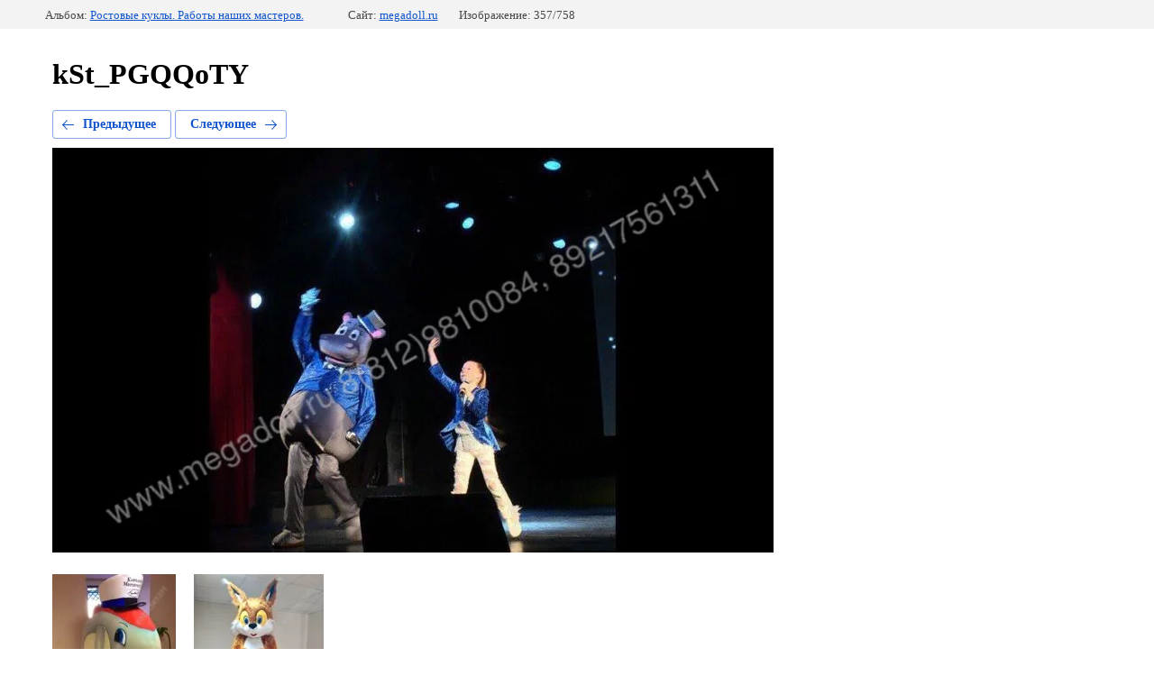

--- FILE ---
content_type: text/html; charset=utf-8
request_url: https://megadoll.ru/fotogalereya?mode=photo&photo_id=546034886
body_size: 2222
content:
		
	
	





	






	<!doctype html>
	<html lang="ru">
	<head>
		<meta charset="UTF-8">
		<meta name="robots" content="all"/>
		<title>kSt_PGQQoTY</title>
		<meta http-equiv="Content-Type" content="text/html; charset=UTF-8" />
		<meta name="description" content="kSt_PGQQoTY" />
		<meta name="keywords" content="kSt_PGQQoTY" />
		<meta name="yandex-verification" content="362395cc31b8d291" />
<link rel='stylesheet' type='text/css' href='/shared/highslide-4.1.13/highslide.min.css'/>
<script type='text/javascript' src='/shared/highslide-4.1.13/highslide.packed.js'></script>
<script type='text/javascript'>
hs.graphicsDir = '/shared/highslide-4.1.13/graphics/';
hs.outlineType = null;
hs.showCredits = false;
hs.lang={cssDirection:'ltr',loadingText:'Загрузка...',loadingTitle:'Кликните чтобы отменить',focusTitle:'Нажмите чтобы перенести вперёд',fullExpandTitle:'Увеличить',fullExpandText:'Полноэкранный',previousText:'Предыдущий',previousTitle:'Назад (стрелка влево)',nextText:'Далее',nextTitle:'Далее (стрелка вправо)',moveTitle:'Передвинуть',moveText:'Передвинуть',closeText:'Закрыть',closeTitle:'Закрыть (Esc)',resizeTitle:'Восстановить размер',playText:'Слайд-шоу',playTitle:'Слайд-шоу (пробел)',pauseText:'Пауза',pauseTitle:'Приостановить слайд-шоу (пробел)',number:'Изображение %1/%2',restoreTitle:'Нажмите чтобы посмотреть картинку, используйте мышь для перетаскивания. Используйте клавиши вперёд и назад'};</script>

<!-- 46b9544ffa2e5e73c3c971fe2ede35a5 -->
<script type='text/javascript' src='/shared/s3/js/lang/ru.js'></script>
<script type='text/javascript' src='/shared/s3/js/common.min.js'></script>
<link rel='stylesheet' type='text/css' href='/shared/s3/css/calendar.css' /><link rel="canonical" href="https://megadoll.ru/fotogalereya">
<!--s3_require-->
<link rel="stylesheet" href="/g/basestyle/1.0.1/gallery2/gallery2.css" type="text/css"/>
<link rel="stylesheet" href="/g/basestyle/1.0.1/gallery2/gallery2.blue.css" type="text/css"/>
<script type="text/javascript" src="/g/basestyle/1.0.1/gallery2/gallery2.js" async></script>
<!--/s3_require-->

<link rel='stylesheet' type='text/css' href='/t/images/__csspatch/1/patch.css'/>

	</head>
	<body>
		<div class="g-page g-page-gallery2  g-page-gallery2--photo">

		
		
			<div class="g-panel g-panel--fill g-panel--no-rounded g-panel--fixed-top">
	<div class="g-gallery2-info ">
					<div class="g-gallery2-info__item">
				<div class="g-gallery2-info__item-label">Альбом:</div>
				<a href="/fotogalereya?mode=album&album_id=74795301" class="g-gallery2-info__item-value">Ростовые куклы. Работы наших мастеров.</a>
			</div>
				<div class="g-gallery2-info__item">
			<div class="g-gallery2-info__item-label">Сайт:</div>
			<a href="//megadoll.ru" class="g-gallery2-info__item-value">megadoll.ru</a>

			<div class="g-gallery2-info__item-label">Изображение: 357/758</div>
		</div>
	</div>
</div>
			<h1>kSt_PGQQoTY</h1>
			
										
										
			
			
			<a href="/fotogalereya?mode=photo&photo_id=546034686" class="g-button g-button--invert g-button--arr-left">Предыдущее</a>
			<a href="/fotogalereya?mode=photo&photo_id=546033886" class="g-button g-button--invert g-button--arr-right">Следующее</a>

			
			<div class="g-gallery2-preview ">
	<img src="/thumb/2/2OoYAqF9-sVQcKZO3lK0jg/800r600/d/kst_pgqqoty.jpg">
</div>

			
			<a href="/fotogalereya?mode=photo&photo_id=546034686" class="g-gallery2-thumb g-gallery2-thumb--prev">
	<span class="g-gallery2-thumb__image"><img src="/thumb/2/pmgbMZGUkmTZUBgL9l_X6w/160r180/d/kstjpaoorak.jpg"></span>
	<span class="g-link g-link--arr-left">Предыдущее</span>
</a>
			
			<a href="/fotogalereya?mode=photo&photo_id=546033886" class="g-gallery2-thumb g-gallery2-thumb--next">
	<span class="g-gallery2-thumb__image"><img src="/thumb/2/pGU6SkRXubhKGXwhOLLEIQ/160r180/d/klwk0m4npqo.jpg"></span>
	<span class="g-link g-link--arr-right">Следующее</span>
</a>
			
			<div class="g-line"><a href="/fotogalereya?mode=album&album_id=74795301" class="g-button g-button--invert">Вернуться в галерею</a></div>

		
			</div>

	
<!-- assets.bottom -->
<!-- </noscript></script></style> -->
<script src="/my/s3/js/site.min.js?1763025230" type="text/javascript" ></script>
<script src="/my/s3/js/site/defender.min.js?1763025230" type="text/javascript" ></script>
<script src="https://cp.onicon.ru/loader/53ca031972d22c1f080004aa.js" type="text/javascript" data-auto async></script>
<script type="text/javascript" >/*<![CDATA[*/
var megacounter_key="2182208f0be5167ff8fad46936b26d20";
(function(d){
    var s = d.createElement("script");
    s.src = "//counter.megagroup.ru/loader.js?"+new Date().getTime();
    s.async = true;
    d.getElementsByTagName("head")[0].appendChild(s);
})(document);
/*]]>*/</script>
<script type="text/javascript" >/*<![CDATA[*/
$ite.start({"sid":327019,"vid":327948,"aid":350477,"stid":4,"cp":21,"active":true,"domain":"megadoll.ru","lang":"ru","trusted":false,"debug":false,"captcha":3,"onetap":[{"provider":"vkontakte","provider_id":"51973608","code_verifier":"NN21NTMZ2lgjEYAZDDh1Njm2zmkZQYNNTlIDWjZ2NYY"}]});
/*]]>*/</script>
<!-- /assets.bottom -->
</body>
	</html>


--- FILE ---
content_type: text/javascript
request_url: https://counter.megagroup.ru/2182208f0be5167ff8fad46936b26d20.js?r=&s=1280*720*24&u=https%3A%2F%2Fmegadoll.ru%2Ffotogalereya%3Fmode%3Dphoto%26photo_id%3D546034886&t=kSt_PGQQoTY&fv=0,0&en=1&rld=0&fr=0&callback=_sntnl1763107769602&1763107769602
body_size: 96
content:
//:1
_sntnl1763107769602({date:"Fri, 14 Nov 2025 08:09:29 GMT", res:"1"})